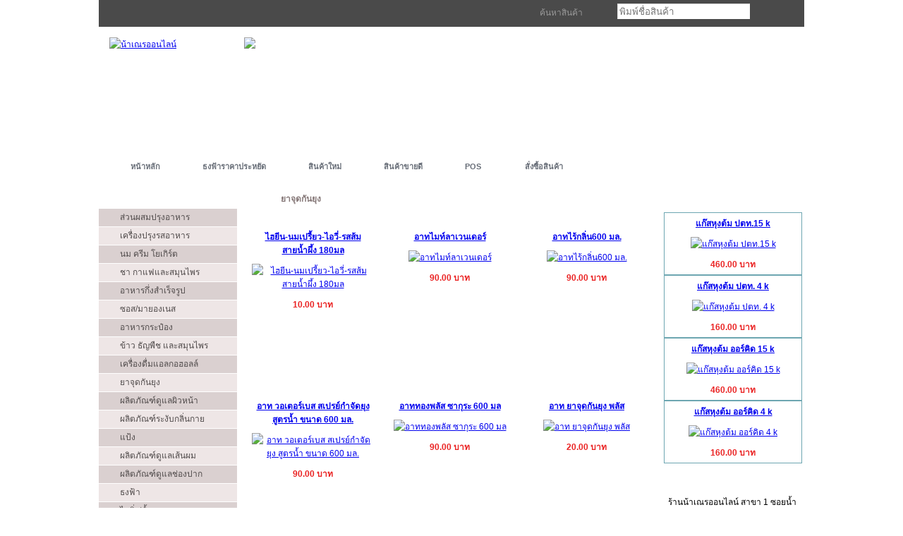

--- FILE ---
content_type: text/html; charset=UTF-8
request_url: https://nananonline.com/newproduct.php?c3_get=153&page_s=15&kw=
body_size: 7085
content:

<!DOCTYPE HTML>
<html xmlns="http://www.w3.org/1999/xhtml" xml:lang="th" lang="th">
<head>
<meta http-equiv="Content-Type" content="text/html" charset="UTF-8" />
<meta http-equiv="Content-Language" content="th_TH" />
<meta name="viewport" content="width=device-width, initial-scale=1.0">

<link rel="canonical" href="" />
<meta name="keywords" content=""/>
<meta name="description" content="" />

<meta property="og:title" content="ยาจุดกันยุง" />
<meta property="og:description" content="" />
<meta property="og:locale" content="Th" />
<meta property="og:type" content="article" />
<meta property="og:image" content="" />
<meta property="og:url" content="" />

<title>ยาจุดกันยุง | &#3609;&#3657;&#3634;&#3648;&#3603;&#3619;&#3629;&#3629;&#3609;&#3652;&#3621;&#3609;&#3660;</title>

<link rel="stylesheet" type="text/css" href="style.css" />
<!--[if IE 6]>
<link rel="stylesheet" type="text/css" href="iecss.css" />
<![endif]-->
<script type="text/javascript" src="js/boxOver.js"></script>

    <link href="css/js-image-slider.css" rel="stylesheet" type="text/css" />
    <script src="js/js-image-slider.js" type="text/javascript"></script>
    
<script type="text/javascript" src="js/prototype.js"></script>
<script type="text/javascript" src="js/scriptaculous.js?load=effects,builder"></script>
<script type="text/javascript" src="js/lightbox.js"></script>
<link rel="stylesheet" href="css/lightbox.css" type="text/css" media="screen" />

<script language="JavaScript">
function high(obj) { temp=obj.style.background;obj.style.background='#FFCCFF'; }
function low(obj) { obj.style.background=temp; }
</script>

<!-- Global site tag (gtag.js) - Google Analytics -->
<script async src="https://www.googletagmanager.com/gtag/js?id=G-7QMG9HSWX0"></script>
<script>
 window.dataLayer = window.dataLayer || [];
 function gtag(){dataLayer.push(arguments);}
 gtag('js', new Date());

 gtag('config', 'G-7QMG9HSWX0');
</script>

</head>
<body>
<div id="main_container">
  <div class="top_bar">
    <div class="top_search">
      <div class="search_text">&#3588;&#3657;&#3609;&#3627;&#3634;&#3626;&#3636;&#3609;&#3588;&#3657;&#3634;</div>
      <!---
      <form id="hsearch1" name="hsearch1" method="GET" action="seller.php">
      <input type="text" class="search_input" name="search" />
      <input type="image" src="images/search.gif" class="search_bt"/>
      </form>
      --->
<form name="searchprod-top" style="display: inline;" method="GET" action="newproduct.php">
<input type="hidden" name="id" value="10010568" />
<input name="kw" class="search_input" type="text" size="15" placeholder="&#3614;&#3636;&#3617;&#3614;&#3660;&#3594;&#3639;&#3656;&#3629;&#3626;&#3636;&#3609;&#3588;&#3657;&#3634;" /> 
<input type="image" src="images/search.gif" class="search_bt"/>
</form>      
    </div>
<!---   
    <div class="languages">    
<select name="area"><option value="8">กรุงเทพมหานคร</option><option value="9">กระบี่</option><option value="10">กาญจนบุรี</option><option value="11">กาฬสินธุ์</option><option value="12">กำแพงเพชร</option><option value="13">ขอนแก่น</option><option value="14">จันทบุรี</option><option value="15">ฉะเชิงเทรา</option><option value="16">ชลบุรี</option><option value="17">ชัยนาท</option><option value="18">ชัยภูมิ</option><option value="19">ชุมพร</option><option value="20">เชียงราย</option><option value="21">เชียงใหม่</option><option value="22">ตรัง</option><option value="23">ตราด</option><option value="24">ตาก</option><option value="25">นครนายก</option><option value="26">นครปฐม</option><option value="27">นครพนม</option><option value="28">นครราชสีมา</option><option value="29">นครศรีธรรมราช</option><option value="30">นครสวรรค์</option><option value="31">นนทบุรี</option><option value="32">นราธิวาส</option><option value="33">น่าน</option><option value="34">บึงกาฬ</option><option value="35">บุรีรัมย์</option><option value="36">ปทุมธานี</option><option value="37">ประจวบคีรีขันธ์</option><option value="38">ปราจีนบุรี</option><option value="39">ปัตตานี</option><option value="40">พระนครศรีอยุธยา</option><option value="41">พังงา</option><option value="42">พัทลุง</option><option value="43">พิจิตร</option><option value="44">พิษณุโลก</option><option value="45">เพชรบุรี</option><option value="46">เพชรบูรณ์</option><option value="47">แพร่</option><option value="48">พะเยา</option><option value="49">ภูเก็ต</option><option value="50">มหาสารคาม</option><option value="51">มุกดาหาร</option><option value="52">แม่ฮ่องสอน</option><option value="53">ยะลา</option><option value="54">ยโสธร</option><option value="55">ร้อยเอ็ด</option><option value="56">ระนอง</option><option value="57">ระยอง</option><option value="58">ราชบุรี</option><option value="59">ลพบุรี</option><option value="60">ลำปาง</option><option value="61">ลำพูน</option><option value="62">เลย</option><option value="63">ศรีสะเกษ</option><option value="64">สกลนคร</option><option value="65">สงขลา</option><option value="66">สตูล</option><option value="67">สมุทรปราการ</option><option value="68">สมุทรสงคราม</option><option value="69">สมุทรสาคร</option><option value="70">สระแก้ว</option><option value="71">สระบุรี</option><option value="72">สิงห์บุรี</option><option value="73">สุโขทัย</option><option value="74">สุพรรณบุรี</option><option value="75">สุราษฎร์ธานี</option><option value="76">สุรินทร์</option><option value="77">หนองคาย</option><option value="78">หนองบัวลำภู</option><option value="79">อ่างทอง</option><option value="80">อุดรธานี</option><option value="81">อุทัยธานี</option><option value="82">อุตรดิตถ์</option><option value="83">อุบลราชธานี</option><option value="84">อำนาจเจริญ</option><option value="86">Bangkok</option><option value="87">Krabi</option><option value="88">Kanchana Buri</option><option value="89">Kalasin</option><option value="90">Kamphaeng Phet</option><option value="91">Khon Kaen</option><option value="92">Chantha Buri</option><option value="93">Cha Choeng Sao</option><option value="94">Chon Buri</option><option value="95">Chai Nat</option><option value="96">Chaiyaphum</option><option value="97">Chumphon</option><option value="98">Chiang Rai</option><option value="99">Chiang Mai</option><option value="100">Trang</option><option value="101">Trat</option><option value="102">Tak</option><option value="103">Nakhon Nayok</option><option value="104">Nakhon Pathom</option><option value="105">Nakhon Phanom</option><option value="106">Nakhon Rajcha Sima</option><option value="107">Nakhon Sri Thamaraj</option><option value="108">Nakhon Sawan</option><option value="109">Nontha Buri</option><option value="110">Nara Thiwat</option><option value="111">Nan</option><option value="112">Buri Ram</option><option value="113">Pathum Thani</option><option value="114">Prachuap Khiri Khan</option><option value="115">Prachin Buri</option><option value="116">Pattani</option><option value="117">Phra Nakhon Sri Ayutthaya</option><option value="118">Phayao</option><option value="119">Phang Nga</option><option value="120">Phatthalung</option><option value="121">Phichit</option><option value="122">Phit Sanulok</option><option value="123">Phetcha Buri</option><option value="124">Phetchabun</option><option value="125">Phrae</option><option value="126">Phuket</option><option value="127">Maha Sarakham</option><option value="128">Muk Dahan</option><option value="129">Mae Hong Son</option><option value="130">Ya Sothon</option><option value="131">Yala</option><option value="132">Roi Et</option><option value="133">Ranong</option><option value="134">Rayong</option><option value="135">Rajcha Buri</option><option value="136">Lop Buri</option><option value="137">Lampang</option><option value="138">Lamphun</option><option value="139">Loei</option><option value="140">Si Saket</option><option value="141">Sakon Nakhon</option><option value="142">Songkhla</option><option value="143">Satun</option><option value="144">Samut Prakan</option><option value="145">Samut Songkhram</option><option value="146">Samut Sakhon</option><option value="147">Sra Kiao</option><option value="148">Sara Buri</option><option value="149">Sing Buri</option><option value="150">SuKhothai</option><option value="151">Suphan Buri</option><option value="152">Surat Thani</option><option value="153">Surin</option><option value="154">Nongkai</option><option value="155">Nong Bua Lumphu</option><option value="156">Ang Thong</option><option value="157">Amnat Charoen</option><option value="158">Udon Thani</option><option value="159">Utta Radit</option><option value="160">Uthai Thani</option><option value="161">Ubon Rajchathani</option><option value="162">Thailand</option><option value="163"> </option></select>        
      </div>
---->      
      <div class="text_header">
      
      
      </div>

  </div>
  <div id="header">
    <div id="logo"> <a href="index.php"><img src="images/10010568-logo2.png" alt="&#3609;&#3657;&#3634;&#3648;&#3603;&#3619;&#3629;&#3629;&#3609;&#3652;&#3621;&#3609;&#3660;" border="0" height="140" /></a> </div>
    <div class="oferte_content">
      <div class="top_divider"><img src="images/header_divider.png" alt="" width="1" height="164" /></div>
      <div class="oferta">
      
      <img src="images/cover20210623.jpg" />
      
<!---   <div id="sliderFrame">
        <div id="ribbon"></div>
        <div id="slider">
            <a href="signupseller.php"><img src="images/sl.gif" /></a>
            <a href="signupseller.php"><img src="images/sl2.gif" /></a> 
        </div>
    </div> ---->
    
        </div>
      </div>
      <div class="top_divider"><img src="images/header_divider.png" alt="" width="1" height="164" /></div>
    </div>
      
            
  <div id="main_content">
    <div id="menu_tab">
      <div class="left_menu_corner"></div>
      <ul class="menu">
        <li><a href="index.php" class="nav1">&#3627;&#3609;&#3657;&#3634;&#3627;&#3621;&#3633;&#3585;</a></li>
        <li class="divider"></li>
        <li><a href="newproduct.php?c3_get=863" class="nav7">&#3608;&#3591;&#3615;&#3657;&#3634;&#3619;&#3634;&#3588;&#3634;&#3611;&#3619;&#3632;&#3627;&#3618;&#3633;&#3604;</a></li>
        <li class="divider"></li>                
        <li><a href="newproduct.php" class="nav7">&#3626;&#3636;&#3609;&#3588;&#3657;&#3634;&#3651;&#3627;&#3617;&#3656;</a></li>
        <li class="divider"></li>
        <li><a href="bestsellers.php" class="nav3">&#3626;&#3636;&#3609;&#3588;&#3657;&#3634;&#3586;&#3634;&#3618;&#3604;&#3637;</a></li>
        <li class="divider"></li>
        <li><a href="loginform.php" class="nav2">POS</a></li>
        <li class="divider"></li>         
        
        <li></li>
        <li class="divider"></li>
<li><a href="https://lin.ee/hAHv8Ym" class="nav4">&#3626;&#3633;&#3656;&#3591;&#3595;&#3639;&#3657;&#3629;&#3626;&#3636;&#3609;&#3588;&#3657;&#3634;</a></li>        
        
        
        
        
<!--        <li><a href="" class="nav2">&#3649;&#3585;&#3657;&#3652;&#3586;</a></li> -->
      </ul>
      <div class="right_menu_corner"></div>
    </div>
    
    
    
    <!-- end of menu tab -->
    <!--    <div class="crumb_navigation"> Navigation: <span class="current">Home</span> </div>  -->
    
    <div class="left_content">

<div class="title_box">&#3611;&#3619;&#3632;&#3648;&#3616;&#3607;</div>
      <ul class="left_menu"><li class="odd"><a href="newproduct.php?c3_get=8">ส่วนผสมปรุงอาหาร</a></li><li class="even"><a href="newproduct.php?c3_get=16">เครื่องปรุงรสอาหาร</a></li><li class="odd"><a href="newproduct.php?c3_get=13">นม ครีม โยเกิร์ต</a></li><li class="even"><a href="newproduct.php?c3_get=2">ชา กาแฟและสมุนไพร</a></li><li class="odd"><a href="newproduct.php?c3_get=10">อาหารกึ่งสำเร็จรูป</a></li><li class="even"><a href="newproduct.php?c3_get=134">ซอส/มายองเนส</a></li><li class="odd"><a href="newproduct.php?c3_get=7">อาหารกระป๋อง</a></li><li class="even"><a href="newproduct.php?c3_get=9">ข้าว ธัญพืช และสมุนไพร</a></li><li class="odd"><a href="newproduct.php?c3_get=1">เครื่องดื่มแอลกอฮอลล์</a></li><li class="even"><a href="newproduct.php?c3_get=153">ยาจุดกันยุง</a></li><li class="odd"><a href="newproduct.php?c3_get=23">ผลิตภัณฑ์ดูแลผิวหน้า</a></li><li class="even"><a href="newproduct.php?c3_get=22">ผลิตภัณฑ์ระงับกลิ่นกาย</a></li><li class="odd"><a href="newproduct.php?c3_get=133">แป้ง</a></li><li class="even"><a href="newproduct.php?c3_get=24">ผลิตภัณฑ์ดูแลเส้นผม</a></li><li class="odd"><a href="newproduct.php?c3_get=18">ผลิตภัณฑ์ดูแลช่องปาก</a></li><li class="even"><a href="newproduct.php?c3_get=863">ธงฟ้า</a></li><li class="odd"><a href="newproduct.php?c3_get=132">ไอซิ่ง/น้ำตาล</a></li><li class="even"><a href="newproduct.php?c3_get=135">ผลไม้/พืชไร่</a></li><li class="odd"><a href="newproduct.php?c3_get=21">เครื่องสำอาง</a></li><li class="even"><a href="newproduct.php?c3_get=49">ยาสามัญประจำบ้าน</a></li><li class="odd"><a href="newproduct.php?c3_get=40">หลอดไฟ และอุปกรณ์แสงสว่าง</a></li><li class="even"><a href="newproduct.php?c3_get=156">ลูกอม หมากฝรั่ง</a></li><li class="odd"><a href="newproduct.php?c3_get=28">ผลิตภัณฑ์อนามัยเด็ก</a></li><li class="even"><a href="newproduct.php?c3_get=6">น้ำดื่ม</a></li><li class="odd"><a href="newproduct.php?c3_get=17">อาหารเช้า ซีเรียล แยม</a></li><li class="even"><a href="newproduct.php?c3_get=3">เครื่องดื่มเสริมอาหารและวิตามิน</a></li><li class="odd"><a href="newproduct.php?c3_get=25">ผลิตภัณฑ์ผู้ชาย</a></li><li class="even"><a href="newproduct.php?c3_get=12">ขนมปังและเบเกอรี่</a></li><li class="odd"><a href="newproduct.php?c3_get=35">ถ่านไฟฉาย, ปลั๊กไฟ</a></li><li class="even"><a href="newproduct.php?c3_get=152">ยาสูบ</a></li><li class="odd"><a href="newproduct.php?c3_get=797">ฝากขาย 5</a></li><li class="even"><a href="newproduct.php?c3_get=39">อุปกรณ์ซ่อมแซมบ้าน</a></li><li class="odd"><a href="newproduct.php?c3_get=622">น้ำมันและหนัง</a></li><li class="even"><a href="newproduct.php?c3_get=41">น้ำยาและอุปกรณ์ซักผ้า</a></li><li class="odd"><a href="newproduct.php?c3_get=15">ไอศครีม อาหารแช่เย็น</a></li><li class="even"><a href="newproduct.php?c3_get=14">ขนมขบเคี้ยว</a></li><li class="odd"><a href="newproduct.php?c3_get=34">ผลิตภัณฑ์ปรับอากาศ</a></li><li class="even"><a href="newproduct.php?c3_get=36">ผลิตภัณฑ์ทำความสะอาด</a></li><li class="odd"><a href="newproduct.php?c3_get=47">อาหารสัตว์เลี้ยง</a></li><li class="even"><a href="newproduct.php?c3_get=42">กระดาษและพลาสติก</a></li><li class="odd"><a href="newproduct.php?c3_get=5">น้ำอัดลม น้ำหวาน และชูกำลัง</a></li><li class="even"><a href="newproduct.php?c3_get=19">ผลิตภัณฑ์สุขอนามัย</a></li><li class="odd"><a href="newproduct.php?c3_get=30">ชุดนักเรียน</a></li><li class="even"><a href="newproduct.php?c3_get=4">น้ำผลไม้</a></li><li class="odd"><a href="newproduct.php?c3_get=27">อาบน้ำและดูแลผิวเด็ก</a></li><li class="even"><a href="newproduct.php?c3_get=774">ฝากขาย 4</a></li><li class="odd"><a href="newproduct.php?c3_get=20">ผลิตภัณฑ์อาบน้ำและดูแลผิว</a></li>      
      </ul>

        <div class="banner_adds"> <img src="images/walfcard.jpg" alt="bns_registered"  width="200" height="140"> </div>
        <div class="banner_adds"> <img src="images/index-left-2.jpg" width="200" > </div>
        <div class="banner_adds"> <img src="images/index-left-3.jpg" width="200" > </div>
        <div class="banner_adds"> <img src="images/indexdrop.png" width="200" > </div>
      
      <div class="title_box">&#3626;&#3636;&#3609;&#3588;&#3657;&#3634;&#3649;&#3609;&#3632;&#3609;&#3635; (Ads)</div>
<div class="border_box">
          <div class="product_title2"><a href="product.php?id=10010568-571">น้ำตาลทราย ขาว มิตรผล 1 กิโลกรัม</a></div>
          <div class="product_img"><a href="product.php?id=10010568-571"><img src="upload/10194916619_น้ำตาลขาว.jpg" alt="น้ำตาลทราย ขาว มิตรผล 1 กิโลกรัม" border="0" width="140" /></a></div><div class="product_title"><a href="product.php?id=10010568-571">30.00 &#3610;&#3634;&#3607;</a></div>      </div>      
<!---
     <div class="title_box">Newsletter</div>
      <div class="border_box">
        <input type="text" name="newsletter" class="newsletter_input" value="your email"/>
        <a href="" class="join">join</a> </div> 
--->
      <div class="banner_adds"> <a href="https://dbdregistered.dbd.go.th/api/public/shopinfo?param=2154643B5A12084C47FED671AF939550C0CBEDD404E97799A560ED6626A59BE9" rel="nofollow" target=_blank><img src="https://dbdregistered.dbd.go.th/api/public/banner?param=2154643B5A12084C47FED671AF939550C0CBEDD404E97799A560ED6626A59BE9" alt="bns_registered"  width="200" ></a> </div>

    </div>
    <!-- end of left content -->
    <div class="center_content">

<div class="center_title_bar">ยาจุดกันยุง </div>      <div class="prod_box">
        <div class="top_prod_box"></div>
        <div class="center_prod_box">
          <div class="product_title2"><a href="product.php?id=10010568-10805">ไฮยีน-นมเปรี้ยว-ไอวี่-รสส้มสายน้ำผึ้ง 180มล</a></div>
          <div class="product_img"><a href="product.php?id=10010568-10805"><img src="upload/noimage.jpg" alt="ไฮยีน-นมเปรี้ยว-ไอวี่-รสส้มสายน้ำผึ้ง 180มล" border="0" height=110 /></a></div><div class="product_title"><a href="product.php?id=10010568-10805">10.00 &#3610;&#3634;&#3607;</a></div></div>
        <div class="bottom_prod_box"></div>
      </div>      <div class="prod_box">
        <div class="top_prod_box"></div>
        <div class="center_prod_box">
          <div class="product_title2"><a href="product.php?id=10010568-10192">อาทไมท์ลาเวนเดอร์</a></div>
          <div class="product_img"><a href="product.php?id=10010568-10192"><img src="upload/1644439817_d6f411add98b604bd2921097942ce6a5.jpg" alt="อาทไมท์ลาเวนเดอร์" border="0" height=110 /></a></div><div class="product_title"><a href="product.php?id=10010568-10192">90.00 &#3610;&#3634;&#3607;</a></div></div>
        <div class="bottom_prod_box"></div>
      </div>      <div class="prod_box">
        <div class="top_prod_box"></div>
        <div class="center_prod_box">
          <div class="product_title2"><a href="product.php?id=10010568-10191">อาทไร้กลิ่น600 มล.</a></div>
          <div class="product_img"><a href="product.php?id=10010568-10191"><img src="upload/1646059817_ars-600-5158-82968776-4e4e8b8501c7bf1e4974bfac1edf1bba-catalog_233.jpg" alt="อาทไร้กลิ่น600 มล." border="0" height=110 /></a></div><div class="product_title"><a href="product.php?id=10010568-10191">90.00 &#3610;&#3634;&#3607;</a></div></div>
        <div class="bottom_prod_box"></div>
      </div>      <div class="prod_box">
        <div class="top_prod_box"></div>
        <div class="center_prod_box">
          <div class="product_title2"><a href="product.php?id=10010568-10189">อาท วอเตอร์เบส สเปรย์กำจัดยุง สูตรน้ำ ขนาด 600 มล.</a></div>
          <div class="product_img"><a href="product.php?id=10010568-10189"><img src="upload/20150202233316.jpg" alt="อาท วอเตอร์เบส สเปรย์กำจัดยุง สูตรน้ำ ขนาด 600 มล." border="0" width=140 /></a></div><div class="product_title"><a href="product.php?id=10010568-10189">90.00 &#3610;&#3634;&#3607;</a></div></div>
        <div class="bottom_prod_box"></div>
      </div>      <div class="prod_box">
        <div class="top_prod_box"></div>
        <div class="center_prod_box">
          <div class="product_title2"><a href="product.php?id=10010568-10187">อาททองพลัส ซากุระ 600 มล</a></div>
          <div class="product_img"><a href="product.php?id=10010568-10187"><img src="upload/1640019817_8850273111116.jpg" alt="อาททองพลัส ซากุระ 600 มล" border="0" height=110 /></a></div><div class="product_title"><a href="product.php?id=10010568-10187">90.00 &#3610;&#3634;&#3607;</a></div></div>
        <div class="bottom_prod_box"></div>
      </div>      <div class="prod_box">
        <div class="top_prod_box"></div>
        <div class="center_prod_box">
          <div class="product_title2"><a href="product.php?id=10010568-10025">อาท  ยาจุดกันยุง พลัส </a></div>
          <div class="product_img"><a href="product.php?id=10010568-10025"><img src="upload/noimage.jpg" alt="อาท  ยาจุดกันยุง พลัส " border="0" height=110 /></a></div><div class="product_title"><a href="product.php?id=10010568-10025">20.00 &#3610;&#3634;&#3607;</a></div></div>
        <div class="bottom_prod_box"></div>
      </div>      <div class="prod_box">
        <div class="top_prod_box"></div>
        <div class="center_prod_box">
          <div class="product_title2"><a href="product.php?id=10010568-10024">อาท ยาจุดกันยุง กลิ่นลาเวนเดอร์</a></div>
          <div class="product_img"><a href="product.php?id=10010568-10024"><img src="upload/20150202233306.jpg" alt="อาท ยาจุดกันยุง กลิ่นลาเวนเดอร์" border="0" width=140 /></a></div><div class="product_title"><a href="product.php?id=10010568-10024">20.00 &#3610;&#3634;&#3607;</a></div></div>
        <div class="bottom_prod_box"></div>
      </div>      <div class="prod_box">
        <div class="top_prod_box"></div>
        <div class="center_prod_box">
          <div class="product_title2"><a href="product.php?id=10010568-10021">อาท ยาจุดกันยุง กลิ่นซากุระ</a></div>
          <div class="product_img"><a href="product.php?id=10010568-10021"><img src="upload/20150202233256.jpg" alt="อาท ยาจุดกันยุง กลิ่นซากุระ" border="0" width=140 /></a></div><div class="product_title"><a href="product.php?id=10010568-10021">20.00 &#3610;&#3634;&#3607;</a></div></div>
        <div class="bottom_prod_box"></div>
      </div>      <div class="prod_box">
        <div class="top_prod_box"></div>
        <div class="center_prod_box">
          <div class="product_title2"><a href="product.php?id=10010568-10017">อาท เจ็ท ปลวก 400 มล.</a></div>
          <div class="product_img"><a href="product.php?id=10010568-10017"><img src="upload/noimage.jpg" alt="อาท เจ็ท ปลวก 400 มล." border="0" height=110 /></a></div><div class="product_title"><a href="product.php?id=10010568-10017">65.00 &#3610;&#3634;&#3607;</a></div></div>
        <div class="bottom_prod_box"></div>
      </div>      <div class="prod_box">
        <div class="top_prod_box"></div>
        <div class="center_prod_box">
          <div class="product_title2"><a href="product.php?id=10010568-10015">อาท ทองพลัสวากุระ 300มล</a></div>
          <div class="product_img"><a href="product.php?id=10010568-10015"><img src="upload/14462522359_930.jpg" alt="อาท ทองพลัสวากุระ 300มล" border="0" height=110 /></a></div><div class="product_title"><a href="product.php?id=10010568-10015">65.00 &#3610;&#3634;&#3607;</a></div></div>
        <div class="bottom_prod_box"></div>
      </div>      <div class="prod_box">
        <div class="top_prod_box"></div>
        <div class="center_prod_box">
          <div class="product_title2"><a href="product.php?id=10010568-10014">อาท  ไร้  กลิ่น</a></div>
          <div class="product_img"><a href="product.php?id=10010568-10014"><img src="upload/1628429817_146839_010_01.jpg" alt="อาท  ไร้  กลิ่น" border="0" height=110 /></a></div><div class="product_title"><a href="product.php?id=10010568-10014">65.00 &#3610;&#3634;&#3607;</a></div></div>
        <div class="bottom_prod_box"></div>
      </div>      <div class="prod_box">
        <div class="top_prod_box"></div>
        <div class="center_prod_box">
          <div class="product_title2"><a href="product.php?id=10010568-10013">อาท น้ำ </a></div>
          <div class="product_img"><a href="product.php?id=10010568-10013"><img src="upload/1111113890_art1.jpg" alt="อาท น้ำ " border="0" height=110 /></a></div><div class="product_title"><a href="product.php?id=10010568-10013">65.00 &#3610;&#3634;&#3607;</a></div></div>
        <div class="bottom_prod_box"></div>
      </div>      <div class="prod_box">
        <div class="top_prod_box"></div>
        <div class="center_prod_box">
          <div class="product_title2"><a href="product.php?id=10010568-9935">ชิลด์ท้อกซ์ แนทเชอร์การ์ด 2 กลิ่นตะไคร้หอม ขนาด 600 มล.</a></div>
          <div class="product_img"><a href="product.php?id=10010568-9935"><img src="upload/20150202232847.jpg" alt="ชิลด์ท้อกซ์ แนทเชอร์การ์ด 2 กลิ่นตะไคร้หอม ขนาด 600 มล." border="0" width=140 /></a></div><div class="product_title"><a href="product.php?id=10010568-9935">99.00 &#3610;&#3634;&#3607;</a></div></div>
        <div class="bottom_prod_box"></div>
      </div>      <div class="prod_box">
        <div class="top_prod_box"></div>
        <div class="center_prod_box">
          <div class="product_title2"><a href="product.php?id=10010568-9868">ชิลด์ท้อกซ์ สเปรย์กำจัดยุง ดีเลมอนนีน 300 มล.</a></div>
          <div class="product_img"><a href="product.php?id=10010568-9868"><img src="upload/17553515731_171.jpg" alt="ชิลด์ท้อกซ์ สเปรย์กำจัดยุง ดีเลมอนนีน 300 มล." border="0" height=110 /></a></div><div class="product_title"><a href="product.php?id=10010568-9868">65.00 &#3610;&#3634;&#3607;</a></div></div>
        <div class="bottom_prod_box"></div>
      </div>      <div class="prod_box">
        <div class="top_prod_box"></div>
        <div class="center_prod_box">
          <div class="product_title2"><a href="product.php?id=10010568-8206">โฟมเอจมิลาเคิล 15 g</a></div>
          <div class="product_img"><a href="product.php?id=10010568-8206"><img src="upload/noimage.jpg" alt="โฟมเอจมิลาเคิล 15 g" border="0" height=110 /></a></div><div class="product_title"><a href="product.php?id=10010568-8206">20.00 &#3610;&#3634;&#3607;</a></div></div>
        <div class="bottom_prod_box"></div>
      </div><div class="center_title_bar"><center><a title="&#3627;&#3609;&#3657;&#3634;&#3585;&#3656;&#3629;&#3609;&#3627;&#3609;&#3657;&#3634;" href=?c3_get=153&page_s=0&kw=><img src="images/arrow-rev.png" height="25" ></a> &#3627;&#3609;&#3657;&#3634;&#3611;&#3633;&#3592;&#3592;&#3640;&#3610;&#3633;&#3609; <b style="font-size: 30px; color:#FF6600">2/4</b> <a title="&#3627;&#3609;&#3657;&#3634;&#3605;&#3656;&#3629;&#3652;&#3611;" href=?c3_get=153&page_s=30&kw=><img src="images/arrow-nex.png" height="25" ></a></center></div>  </div>
    <div class="right_content">
    <!----
      <div class="shopping_cart">
        <div class="cart_title">&#3605;&#3632;&#3585;&#3619;&#3657;&#3634;&#3626;&#3636;&#3609;&#3588;&#3657;&#3634;</div>
        

      </div>
---->      
      <div class="title_box">&#3626;&#3636;&#3609;&#3588;&#3657;&#3634;&#3649;&#3609;&#3632;&#3609;&#3635; (Ads)</div>
<div class="border_box">
          <div class="product_title2"><a href="product.php?id=10010568-5355">แก๊สหุงต้ม ปตท.15 k</a></div>
          <div class="product_img"><a href="product.php?id=10010568-5355"><img src="upload/14153416621_ปตท 15 กก.jpg" alt="แก๊สหุงต้ม ปตท.15 k" border="0" width="140" /></a></div><div class="product_title"><a href="product.php?id=10010568-5355">460.00 &#3610;&#3634;&#3607;</a></div>      </div><div class="border_box">
          <div class="product_title2"><a href="product.php?id=10010568-5354">แก๊สหุงต้ม ปตท. 4 k</a></div>
          <div class="product_img"><a href="product.php?id=10010568-5354"><img src="upload/14150416621_1.png" alt="แก๊สหุงต้ม ปตท. 4 k" border="0" width="140" /></a></div><div class="product_title"><a href="product.php?id=10010568-5354">160.00 &#3610;&#3634;&#3607;</a></div>      </div><div class="border_box">
          <div class="product_title2"><a href="product.php?id=10010568-5352">แก๊สหุงต้ม ออร์คิด 15 k</a></div>
          <div class="product_img"><a href="product.php?id=10010568-5352"><img src="upload/07151616533_ออร์คิก 15 กก.jpg" alt="แก๊สหุงต้ม ออร์คิด 15 k" border="0" width="140" /></a></div><div class="product_title"><a href="product.php?id=10010568-5352">460.00 &#3610;&#3634;&#3607;</a></div>      </div><div class="border_box">
          <div class="product_title2"><a href="product.php?id=10010568-5353">แก๊สหุงต้ม ออร์คิด 4 k</a></div>
          <div class="product_img"><a href="product.php?id=10010568-5353"><img src="upload/07375216533_ออนร์คิก 4 กก.jpg" alt="แก๊สหุงต้ม ออร์คิด 4 k" border="0" width="140" /></a></div><div class="product_title"><a href="product.php?id=10010568-5353">160.00 &#3610;&#3634;&#3607;</a></div>      </div>      
      <div class="title_box">&#3605;&#3636;&#3604;&#3605;&#3656;&#3629;&#3626;&#3629;&#3610;&#3606;&#3634;&#3617;</div>
      <ul class="left_menu">

      

      </ul>
<!---      <div class="banner_adds"> <a href=""><img src="images/bann1.jpg" alt="" border="0" /></a> </div> --->
<div class="banner_adds">
&#3619;&#3657;&#3634;&#3609;&#3609;&#3657;&#3634;&#3648;&#3603;&#3619;&#3629;&#3629;&#3609;&#3652;&#3621;&#3609;&#3660; &#3626;&#3634;&#3586;&#3634; 1 &#3595;&#3629;&#3618;&#3609;&#3657;&#3635;&#3607;&#3619;&#3633;&#3614;&#3618;&#3660;<br>
&#3650;&#3607;&#3619; <a href="tel:0844452764"><b>084-445-2764</b></a><hr>
&#3619;&#3657;&#3634;&#3609;&#3609;&#3657;&#3634;&#3648;&#3603;&#3619;&#3629;&#3629;&#3609;&#3652;&#3621;&#3609;&#3660; &#3626;&#3634;&#3586;&#3634; 2 &#3605;&#3636;&#3604;&#3585;&#3633;&#3610;&#3650;&#3619;&#3591;&#3591;&#3634;&#3609;&#3623;&#3591;&#3624;&#3660;&#3610;&#3633;&#3603;&#3601;&#3636;&#3605;<br />
&#3650;&#3607;&#3619; <a href="tel:0884441461"><b>088-444-1461</b></a><hr>
&#3626;&#3633;&#3656;&#3591;&#3595;&#3639;&#3657;&#3629;&#3626;&#3636;&#3609;&#3588;&#3657;&#3634;/&#3649;&#3585;&#3658;&#3626;<br />
&#3650;&#3607;&#3619; <a href="tel:0884441461"><b>088-444-1461</b></a><hr>
<!---
<a href="https://www.facebook.com/NananOnline/"><img src="images/fb-page.jpg" alt="" border="0"  /></a><br>
<img src="images/line-offical.jpg" alt="" border="0" /><br>
<a href="https://lin.ee/hAHv8Ym"><img height="36" border="0" src="https://scdn.line-apps.com/n/line_add_friends/btn/th.png"></a><br>
<a href="https://business.google.com/website/nananonline/">&#3616;&#3634;&#3614;&#3585;&#3636;&#3592;&#3585;&#3619;&#3619;&#3617;</a><br>
-->
<a href="https://www.instagram.com/nananonline/"><img src="images/indexlogoinstra.png" alt="" border="0" width="100" /></a><br>
<a href="https://www.youtube.com/@nananonline1"><img src="images/indexlogoyoutube.png" alt="" border="0" width="100" /></a><br>
<a href="https://vt.tiktok.com/ZMhsChuLX/?page=TikTokShop"><img src="images/indexlogotiktok.png" alt="" border="0" width="100" /></a><br>
<a href="https://x.com/nananonline"><img src="images/indexlogox.jpg" alt="" border="0" width="100" /></a><br>
<a href="https://www.facebook.com/NananOnline/"><img src="images/indexlogofeckbook.png" alt="" border="0" width="100" /></a><br>
<a href="https://lin.ee/hAHv8Ym"><img src="images/indexlogoline.png" border="0" width="100"></a><br>

</div>
    </div>
    <!-- end of right content -->
  </div>
  <!-- end of main content -->
  
  
  <div class="footer">

<div class="left_footer"></div>  
    

    <div class="center_footer">&copy; &#3609;&#3657;&#3634;&#3648;&#3603;&#3619;&#3629;&#3629;&#3609;&#3652;&#3621;&#3609;&#3660; . All Rights Reserved<br />
<!---    <a href="https://www.trustmarkthai.com/callbackData/popup.php?data=0fb9ba847c-18-5-c0497b4e667201c4e6be1c73ec006ed4112" rel="nofollow" target=_blank><img src="images/bns_registered.jpg" alt="bns_registered"  width="300" height="140"></a>   
    <a href="tel:0822111063"><img src="images/iconphone.png" alt="Phone nananonline.com" ></a>
    <a href="r.php?rto=line.me/ti/p/WdfBUnahwx" rel="nofollow" target=_blank><img src="images/lineid_ahdisorn.png" alt="Line ID nananonline.com" ></a>   
    <a href="r.php?rto=www.facebook.com/ahdisorn" rel="nofollow" target=_blank><img src="images/facebook_ahdisorn.png" alt="Facebook nananonline.com" ></a>  
    <img src="images/payment.gif" alt="paypal payment" /> 
---->    
    </div>
      
    <div class="right_footer">
    &nbsp;<a href="loginform.php">POS</a>
    </div>
  
  </div>
</div>
<!-- end of main_container -->

</body>
</html>

 


--- FILE ---
content_type: text/css
request_url: https://nananonline.com/style.css
body_size: 2897
content:
body
{
background:url(images/bg.jpg) no-repeat #fff center top;
padding:0;
font-family:Arial, Helvetica, sans-serif;
font-size:12px;
margin:0px auto auto auto;
color:#000;
}
p{
padding:2px;
margin:0px;
}
#main_container{
width:1000px;
height:auto;
margin:auto;
padding:0px;
}
.top_bar{
width:1000px;
height:38px;
background-color:#4a4a4a;
}
.top_search{
width:370px;
height:32px;
margin:0px 20px 0 0;
_margin:0px 10px 0 0;
float:right;
background:url(images/top_search_bg.gif) no-repeat center;
}
input.search_input{
width:182px;
height:18px;
float:left;
margin:5px 0 0 0 ;
border:1px solid #dbdbdb;
border-bottom-color:#ffffff;
border-right-color:#ffffff;
}
.search_text{
float:left;
width:110px;
padding:8px 0 0 15px;
color:#999999;
}
.search_text a{
text-decoration:none;
color:#999999;
}
.search_bt{
float:left;
padding:2px 0 0 15px;
}
.text_header{
text-decoration:none;
color:#FFFFFF;
float:right;
width:350px;
padding:12px 0 0 0;
}
.text_header a{
text-decoration:none;
color:#FFFFFF;
}
.languages{
float:right;
width:160px;
padding:8px 0 0 0;
}
.lang_text{
float:left;
padding:0 5px 0 0;
color:#b3adad;
}
a.lang{
display:block;
float:left;
padding:0 5px 0 5px;
}
#header{
width:1000px;
height:173px;
background:url(images/header_bg.jpg) no-repeat center;
background-position:0px 0px;
margin:auto;
}
#logo{
float:left;
padding:15px;
}
/*------------------------------oferte_content-----------------------*/

.inputslogin {
    background: #FFE1DD;
    font-size: 0.8rem;
    -moz-border-radius: 3px;
    -webkit-border-radius: 3px;
    border-radius: 3px;
    border: none;
    padding: 10px 10px;
    width: 135px;
    margin-bottom: 1px;
    box-shadow: inset 0 2px 3px rgba( 0, 0, 0, 0.1 );
    clear: both;
}

.oferte_content{
width:600px;
height:164px;
float:left;
padding:0 0 0 50px;
}
.top_divider{
float:left;
width:1px;
height:164px;
}
.oferta{
width:538px;
float:left;
padding:15px 30px 0 30px;
}
.oferta_img{
float:left;
padding:0 0 10px 0;
}
.oferta_title{
font-size:15px;
color:#b72c24;
font-weight:bold;
}
.oferta_details{
width:400px;
float:left;
padding:0 0 0 30px;
}
.oferta_text{
padding:5px 0 5px 0;
font-size:12px;
color:#FFFFFF;
text-align:justify;
line-height:15px;
}
a.details{
width:83px;
height:21px;
display:block;
float:right;
margin:5px 0 0 0;
padding-left:5px;
background:url(images/details_bt_bg.gif) no-repeat center;
text-align:center;
line-height:21px;
text-decoration:none;
color:#000000;
}
/*---------------------oferta_pagination-----------------------------*/

div.oferta_pagination {
clear:both;
padding:10px 0 0 0;
_padding:0px 0 0 0;
margin:5px;
text-align:center;
float:left;
font-size:10px;
}

div.oferta_pagination a {
width:22px;
height:22px;
display:block;
float:left;
margin:0 0 0 5px;
_margin:0 0 0 3px;
line-height:23px;
text-align:center;
background:url(images/pag_bg.gif) no-repeat center;
text-decoration:none; 
color:#9d8b8b;
}
div.oferta_pagination a:hover, div.pagination a:active {
width:22px;
height:22px;
display:block;
float:left;
line-height:23px;
text-align:center;
background:url(images/pag_bg_a.gif) no-repeat center;
text-decoration:none; 
color:#ad1614;
}
div.oferta_pagination span.current {
width:22px;
height:22px;
display:block;
float:left;
line-height:23px;
text-align:center;
background:url(images/pag_bg_a.gif) no-repeat center;
text-decoration:none; 
color:#ad1614;
}
#main_content{
clear:both;
}
/*---------------- menu tab----------------------*/
#menu_tab{
width:1000px;
height:50px;
background-color:#fff;
}
.left_menu_corner{
width:9px;
height:50px;
float:left;
background:url(images/menu_left.gif) no-repeat center;
}
.right_menu_corner{
width:9px;
height:50px;
float:left;
background:url(images/menu_right.gif) no-repeat center;
}
ul.menu {
list-style-type:none; float:left; display:block; width:982px; 
margin:0px; padding:0px;background:url(images/menu_bg.gif) repeat-x;}

ul.menu li {
display:inline;
font-size:11px;
font-weight:bold;
line-height:50px;
}
ul.menu li.divider {
display:inline;
width:2px;
height:50px;
float:left;
background:url(images/menu_divider.gif) no-repeat center;
}

a.nav1:link, a.nav1:visited {
display:block; float:left; padding:0px 8px 0px 22px; margin:0 14px 0 14px;height:50px;text-decoration:none; background:url(images/home.png) no-repeat left; color:#676d77;}
a.nav2:link, a.nav2:visited {
display:block; float:left; padding:0px 8px 0px 22px; margin:0 14px 0 14px;height:50px;text-decoration:none; background:url(images/services.png) no-repeat left; color:#676d77;}
a.nav3:link, a.nav3:visited {
display:block; float:left; padding:0px 8px 0px 22px; margin:0 14px 0 14px;height:50px;text-decoration:none; background:url(images/favs.png) no-repeat left; color:#676d77;}
a.nav4:link, a.nav4:visited {
display:block; float:left; padding:0px 8px 0px 22px; margin:0 14px 0 14px;height:50px;text-decoration:none; background:url(images/user_add.png) no-repeat left; color:#676d77;}
a.nav5:link, a.nav5:visited {
display:block; float:left; padding:0px 8px 0px 22px; margin:0 14px 0 14px;height:50px;text-decoration:none; background:url(images/car.png) no-repeat left; color:#676d77;}
a.nav6:link, a.nav6:visited {
display:block; float:left; padding:0px 8px 0px 22px; margin:0 14px 0 14px;height:50px;text-decoration:none; background:url(images/contact-new.png) no-repeat left; color:#676d77;}
a.nav7:link, a.nav7:visited {
display:block; float:left; padding:0px 8px 0px 22px; margin:0 14px 0 14px;height:50px;text-decoration:none; background:url(images/blue-add.png) no-repeat left; color:#676d77;}
a.nav8:link, a.nav8:visited {
display:block; float:left; padding:0px 8px 0px 22px; margin:0 14px 0 14px;height:50px;text-decoration:none; background:url(images/checked.png) no-repeat left; color:#676d77;}
a.nav9:link, a.nav9:visited {
display:block; float:left; padding:0px 8px 0px 22px; margin:0 14px 0 14px;height:50px;text-decoration:none; background:url(images/favorites.png) no-repeat left; color:#676d77;}
a.nav10:link, a.nav10:visited {
display:block; float:left; padding:0px 8px 0px 22px; margin:0 14px 0 14px;height:50px;text-decoration:none; background:url(images/user_add.png) no-repeat left; color:#670000;}
a.nav11:link, a.nav11:visited {
display:block; float:left; padding:0px 8px 0px 22px; margin:0 14px 0 14px;height:50px;text-decoration:none; background:url(images/report.gif) no-repeat left; color:#670000;}

a.nav1:hover, a.nav2:hover, a.nav3:hover, a.nav4:hover, a.nav5:hover, a.nav6:hover, a.nav7:hover, a.nav8:hover, a.nav9:hover{
color:#333333;}


li.currencies{
width:180px;
float:left;
padding:0 0 0 15px;
_padding:12px 0 0 15px;
color:#676d77;
font-size:11px;
font-weight:bold;
}
/*----------------crumb_navigation-------------*/
.crumb_navigation{
width:980px;
height:15px;
padding:5px 10px 0 20px;
color:#333333;
background:url(images/navbullet.png) no-repeat left;
background-position:5px 6px;
}
.crumb_navigation a{
color:#0fa0dd;
text-decoration:underline;
}
span.current{
color:#0fa0dd;
}

/*-------------left_content------------------*/
.left_content{
width:196px;
float:left;
}
.title_box{
width:196px;
height:30px;
margin:5px 0 0 0;
background:url(images/menu_title_bg.gif) no-repeat center;
text-align:center;
font-size:13px;
font-weight:bold;
color:#fff;
line-height:30px;
}
/*--------left menu---------*/
ul.left_menu{
width:196px;
padding:0px;
margin:0px;
list-style:none;
}
ul.left_menu li{
margin:0px;
list-style:none;
}
ul.left_menu li.odd a{
width:166px;height:25px;display:block;background:url(images/checked.png) no-repeat left #dad0d0; background-position:5px 5px;border-bottom:1px #FFFFFF solid;
text-decoration:none;color:#504b4b;padding:0 0 0 30px; line-height:25px;
}
ul.left_menu li.even a{
width:166px;height:25px;display:block;background:url(images/checked.png) no-repeat left #eee6e6;background-position:5px 5px;border-bottom:1px #FFFFFF solid;
text-decoration:none;color:#504b4b;padding:0 0 0 30px; line-height:25px;
}
ul.left_menu li.even a:hover, ul.left_menu li.odd a:hover{
background:url(images/checked.png) no-repeat left #7bbcc7; color:#FFFFFF;background-position:5px 5px;
}

.border_box{
width:194px;
height:auto;
text-align:center;
border:1px #6da6b1 solid;
}
.product_title{
color:#ea2222;
padding:5px 0 5px 0;
font-weight:bold;
}
.product_title2{
color:#000000;
padding:5px 0 5px 0;
font-weight:bold;
}
.product_title a{
text-decoration:none;
color:#ea2222;
padding:5px 0 5px 0;
font-weight:bold;
}
.product_title a:hover{
color:#064E5A;
}
.product_img{
padding:5px 0 5px 0;
}
.prod_price{
padding:5px 0 5px 0;
}
span.reduce{
color:#999999;
text-decoration:line-through;
}
span.price{
color:#ea2222;
}
/*----------newsletter--------------*/
input.newsletter_input{
width:160px;
height:16px;
border:1px #ddd9d9 solid;
margin:10px 0 5px 0;
font-size:12px;
padding:3px;
color:#999999;
}
a.join{
width:17px;
display:block;
margin:5px 0 5px 140px;
_margin:5px 0 5px 130px;
background:url(images/blue-add.png) no-repeat left;
padding:0 0 0 20px;
text-decoration:none;
color:#1c4a52;
}
.banner_adds{
width:194px;
text-align:center;
padding:10px 0 10px 0;
}

/*center content--------------------------*/
.center_content{
width:585px;
float:left;
padding:5px 10px;
}
.center_content2{
width:960px;
float:left;
padding:5px 10px;
}
.center_title_bar{
width:520px;
height:33px;
float:left;
padding:0 0 0 40px;
margin:0 0 0 12px;
_margin:0 0 0 6px;
line-height:33px;
font-size:12px;
color:#847676;
font-weight:bold;
background:url(images/bar_bg.gif) no-repeat center;
}
.center_title_bar2{
width:520px;
height:33px;
float:left;
padding:0 0 0 40px;
margin:0 0 0 12px;
_margin:0 0 0 6px;
line-height:33px;
font-size:12px;
color:#847676;
font-weight:bold;
background:url(images/bar_bg2.gif) no-repeat center;
}

/*----------------------right content--------------*/
.right_content{
width:196px;
float:left;
padding:5px 0 0 0;
}
.shopping_cart{
width:195px;
height:84px;
text-align:center;
background:url(images/cart_bg.gif) no-repeat center;
}
.cart_title{
font-size:12px;
font-size:12px;
color:#847676;
font-weight:bold;
padding:8px 0 0 0;
}
.cart_details{
width:115px;
float:left;
padding:5px 0 0 15px;
text-align:left;
}
.cart_icon{
float:left;
padding:5px 0 0 5px;
}
span.border_cart{
width:100px;
height:1px;
margin:3px 0 3px 0;
display:block;
border-top:1px #999999 dashed;
}
/*---------prod_box----------*/
.prod_box{
width:173px;
height:220px;
float:left;
padding:10px 10px 10px 11px;
}
.top_prod_box{
width:173px;height:12px;background:url(images/product_box_top.gif) no-repeat center bottom;float:left; padding:0px; margin:0px;
}
.bottom_prod_box{
width:173px;height:10px;background:url(images/product_box_bottom.gif) no-repeat center top;float:left;padding:0px; margin:0px;
}
.center_prod_box{
width:173px;height: auto;background:url(images/product_box_center.gif) repeat-y;float:left; text-align:center;padding:0px; margin:0px;
}
.prod_details_tab{
width:173px;
height:31px;
float:left;
background:url(images/products_details_bg.gif) no-repeat center;
margin:3px 0 0 0;
}
img.left_bt{
float:left;
padding:6px 0 0 6px;
}
a.prod_details{
width:25px;
display:block;
float:left;
background:url(images/square-blue-add.gif) no-repeat left;
padding:0 0 0 20px;
margin:7px 0 0 38px;
_margin:6px 0 0 35px;
text-decoration:none;
color:#0fa0dd;
}
a.prod_details2{
width:25px;
display:block;
float:left;
background:url(images/car.png) no-repeat left;
padding:0 0 0 20px;
margin:7px 0 0 20px;
_margin:6px 0 0 35px;
text-decoration:none;
color:#0fa0dd;
}
/*---------prod_box_big----------*/
.prod_box_big{
width:554px;
height:auto;
float:left;
padding:10px 10px 5px 15px;
}
.prod_box_big_desc{
width:554px;
height:auto;
float:left;
padding:1px 1px 5px 15px;
}
.prod_box_big_desc2{
width:960px;
height:auto;
float:left;
padding:1px 1px 5px 15px;
}

.top_prod_box_big{
width:554px;height:12px;background:url(images/details_box_top.gif) no-repeat center bottom;float:left; padding:0px; margin:0px;
}
.bottom_prod_box_big{
width:554px;height:12px;background:url(images/details_box_bottom.gif) no-repeat center top;float:left;padding:0px; margin:0px;
}
.center_prod_box_big{
width:554px;height: auto;background:url(images/details_box_center.gif) repeat-y;float:left; text-align:center;padding:0px; margin:0px;
}
.center_prod_box_big_des{
width:554px;height: auto;background:url(images/details_box_center.gif) repeat-y;float:left; text-align:left;padding:0px; margin:0px;
}
.center_prod_box_big_des2{
width:960;height: auto;background:url(images/details_box_center.gif) repeat-y;float:left; text-align:left;padding:0px; margin:0px;
}
.product_img_big{
width:250px;
padding:5px 0 5px 10px;
float:left;
}
.details_big_box{
width:265px;
float:left;
padding:0 0 0 15px;
text-align:left;
}
.product_title_big{
color:#000000;
padding:5px 0 5px 0;
font-weight:bold;
font-size:14px;
}
.specifications{
font-size:12px;
font-weight:bold;
line-height:18px;
}
.thumbs{
padding:8px 5px 8px 5px;
border:1px #DFD1D1 solid;
margin:3px 0 0 0;
}
.thumbs a{
padding:3px;
}
.prod_price_big{
padding:5px 0 5px 0;
font-size:16px;
}
span.reduce{
color:#999999;
text-decoration:line-through;
}
span.price{
color:#ea2222;
}
a.addtocart{
width:76px;
height:27px;
display:block;
float:left;
background:url(images/addtocart.gif) no-repeat left;
padding:0 0 0 33px;
text-decoration:none;
line-height:27px;
color:#1c4a52;
}
a.compare{
width:76px;
height:27px;
display:block;
float:left;
margin:0 0 0 10px;
background:url(images/compare.gif) no-repeat left;
padding:0 0 0 33px;
text-decoration:none;
line-height:27px;
color:#1c4a52;
}
span.blue{
color:#5F9FAB;
}
/*---------------contact_form------------------*/
.contact_form{
width:355px;
float:left;
padding:0px 0 0 75px;
}
.form_row{
width:335px;
clear:both;
padding:10px 0 10px 0;
_padding:5px 0 5px 0;
color:#a53d17;
}
label.contact{
width:75px;
float:left;
font-size:12px;
text-align:right;
padding:4px 5px 0 0;
color: #333333;
}
input.contact_input{
width:253px;
height:18px;
background-color:#fff;
color:#999999;
border:1px #DFDFDF solid;
float:left;
}
textarea.contact_textarea{
width:253px;
height:50px;
font-family:Arial, Helvetica, sans-serif;
font-size:12px;
color: #999999;
background-color:#fff;
border:1px #DFDFDF solid;
float:left;
}
a.contact{
width:99px;
height:27px;
display:block;
float:right;
margin:0 0 0 10px;
background:url(images/contact_bt.gif) no-repeat left;
padding:0 0 0 10px;
text-decoration:none;
line-height:27px;
color:#1c4a52;
}
/*--------------footer----------------*/
.footer{
width:1000px;
clear:both;
height:65px;
background:url(images/footer_bg.gif) repeat-x top;
}
.left_footer{
float:left;
width:200px;
padding:5px 0 0 10px;
}
.right_footer{
float:right;
padding:15px 30px 0 0;
}
.right_footer a{
padding:0 0 0 7px;
text-decoration:none;
color: #666666;
}
.right_footer a:hover{
text-decoration:underline;
}

.center_footer{
float:left;
width:400px;
text-align:center;
color:#666666;
padding:10px 0 0 60px;
}

#map {
    height: 300px;
    width: 100%;
}
